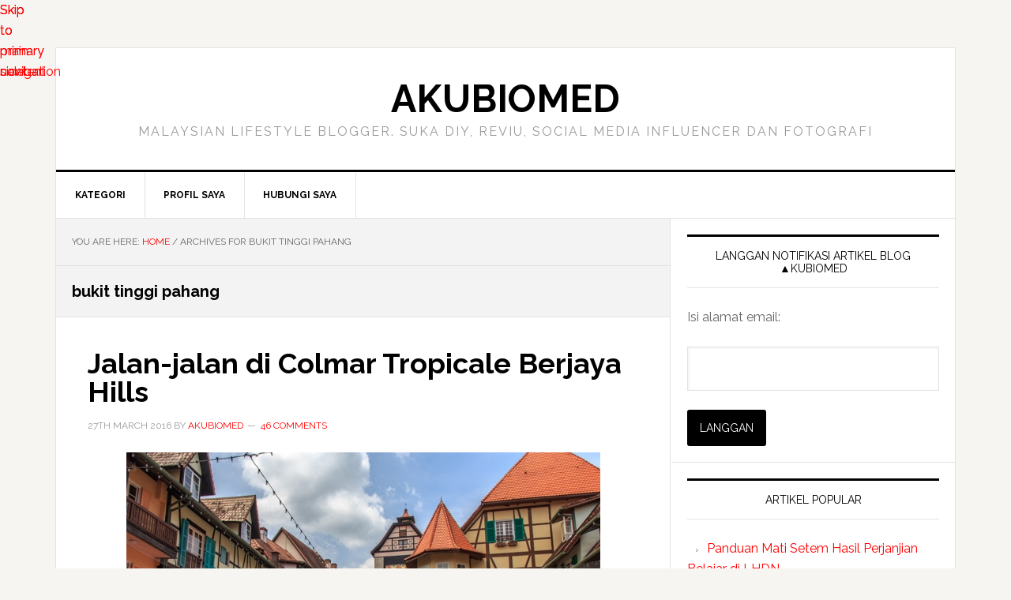

--- FILE ---
content_type: text/html; charset=UTF-8
request_url: https://akubiomed.com/tag/bukit-tinggi-pahang/
body_size: 12386
content:
<!DOCTYPE html>
<html lang="en-US" amp="" data-amp-auto-lightbox-disable transformed="self;v=1" i-amphtml-layout="" i-amphtml-no-boilerplate="">
<head><meta charset="UTF-8"><meta name="viewport" content="width=device-width,minimum-scale=1"><link rel="preconnect" href="https://cdn.ampproject.org"><style amp-runtime="" i-amphtml-version="012601162341000">html{overflow-x:hidden!important}html.i-amphtml-fie{height:100%!important;width:100%!important}html:not([amp4ads]),html:not([amp4ads]) body{height:auto!important}html:not([amp4ads]) body{margin:0!important}body{-webkit-text-size-adjust:100%;-moz-text-size-adjust:100%;-ms-text-size-adjust:100%;text-size-adjust:100%}html.i-amphtml-singledoc.i-amphtml-embedded{-ms-touch-action:pan-y pinch-zoom;touch-action:pan-y pinch-zoom}html.i-amphtml-fie>body,html.i-amphtml-singledoc>body{overflow:visible!important}html.i-amphtml-fie:not(.i-amphtml-inabox)>body,html.i-amphtml-singledoc:not(.i-amphtml-inabox)>body{position:relative!important}html.i-amphtml-ios-embed-legacy>body{overflow-x:hidden!important;overflow-y:auto!important;position:absolute!important}html.i-amphtml-ios-embed{overflow-y:auto!important;position:static}#i-amphtml-wrapper{overflow-x:hidden!important;overflow-y:auto!important;position:absolute!important;top:0!important;left:0!important;right:0!important;bottom:0!important;margin:0!important;display:block!important}html.i-amphtml-ios-embed.i-amphtml-ios-overscroll,html.i-amphtml-ios-embed.i-amphtml-ios-overscroll>#i-amphtml-wrapper{-webkit-overflow-scrolling:touch!important}#i-amphtml-wrapper>body{position:relative!important;border-top:1px solid transparent!important}#i-amphtml-wrapper+body{visibility:visible}#i-amphtml-wrapper+body .i-amphtml-lightbox-element,#i-amphtml-wrapper+body[i-amphtml-lightbox]{visibility:hidden}#i-amphtml-wrapper+body[i-amphtml-lightbox] .i-amphtml-lightbox-element{visibility:visible}#i-amphtml-wrapper.i-amphtml-scroll-disabled,.i-amphtml-scroll-disabled{overflow-x:hidden!important;overflow-y:hidden!important}amp-instagram{padding:54px 0px 0px!important;background-color:#fff}amp-iframe iframe{box-sizing:border-box!important}[amp-access][amp-access-hide]{display:none}[subscriptions-dialog],body:not(.i-amphtml-subs-ready) [subscriptions-action],body:not(.i-amphtml-subs-ready) [subscriptions-section]{display:none!important}amp-experiment,amp-live-list>[update]{display:none}amp-list[resizable-children]>.i-amphtml-loading-container.amp-hidden{display:none!important}amp-list [fetch-error],amp-list[load-more] [load-more-button],amp-list[load-more] [load-more-end],amp-list[load-more] [load-more-failed],amp-list[load-more] [load-more-loading]{display:none}amp-list[diffable] div[role=list]{display:block}amp-story-page,amp-story[standalone]{min-height:1px!important;display:block!important;height:100%!important;margin:0!important;padding:0!important;overflow:hidden!important;width:100%!important}amp-story[standalone]{background-color:#000!important;position:relative!important}amp-story-page{background-color:#757575}amp-story .amp-active>div,amp-story .i-amphtml-loader-background{display:none!important}amp-story-page:not(:first-of-type):not([distance]):not([active]){transform:translateY(1000vh)!important}amp-autocomplete{position:relative!important;display:inline-block!important}amp-autocomplete>input,amp-autocomplete>textarea{padding:0.5rem;border:1px solid rgba(0,0,0,.33)}.i-amphtml-autocomplete-results,amp-autocomplete>input,amp-autocomplete>textarea{font-size:1rem;line-height:1.5rem}[amp-fx^=fly-in]{visibility:hidden}amp-script[nodom],amp-script[sandboxed]{position:fixed!important;top:0!important;width:1px!important;height:1px!important;overflow:hidden!important;visibility:hidden}
/*# sourceURL=/css/ampdoc.css*/[hidden]{display:none!important}.i-amphtml-element{display:inline-block}.i-amphtml-blurry-placeholder{transition:opacity 0.3s cubic-bezier(0.0,0.0,0.2,1)!important;pointer-events:none}[layout=nodisplay]:not(.i-amphtml-element){display:none!important}.i-amphtml-layout-fixed,[layout=fixed][width][height]:not(.i-amphtml-layout-fixed){display:inline-block;position:relative}.i-amphtml-layout-responsive,[layout=responsive][width][height]:not(.i-amphtml-layout-responsive),[width][height][heights]:not([layout]):not(.i-amphtml-layout-responsive),[width][height][sizes]:not(img):not([layout]):not(.i-amphtml-layout-responsive){display:block;position:relative}.i-amphtml-layout-intrinsic,[layout=intrinsic][width][height]:not(.i-amphtml-layout-intrinsic){display:inline-block;position:relative;max-width:100%}.i-amphtml-layout-intrinsic .i-amphtml-sizer{max-width:100%}.i-amphtml-intrinsic-sizer{max-width:100%;display:block!important}.i-amphtml-layout-container,.i-amphtml-layout-fixed-height,[layout=container],[layout=fixed-height][height]:not(.i-amphtml-layout-fixed-height){display:block;position:relative}.i-amphtml-layout-fill,.i-amphtml-layout-fill.i-amphtml-notbuilt,[layout=fill]:not(.i-amphtml-layout-fill),body noscript>*{display:block;overflow:hidden!important;position:absolute;top:0;left:0;bottom:0;right:0}body noscript>*{position:absolute!important;width:100%;height:100%;z-index:2}body noscript{display:inline!important}.i-amphtml-layout-flex-item,[layout=flex-item]:not(.i-amphtml-layout-flex-item){display:block;position:relative;-ms-flex:1 1 auto;flex:1 1 auto}.i-amphtml-layout-fluid{position:relative}.i-amphtml-layout-size-defined{overflow:hidden!important}.i-amphtml-layout-awaiting-size{position:absolute!important;top:auto!important;bottom:auto!important}i-amphtml-sizer{display:block!important}@supports (aspect-ratio:1/1){i-amphtml-sizer.i-amphtml-disable-ar{display:none!important}}.i-amphtml-blurry-placeholder,.i-amphtml-fill-content{display:block;height:0;max-height:100%;max-width:100%;min-height:100%;min-width:100%;width:0;margin:auto}.i-amphtml-layout-size-defined .i-amphtml-fill-content{position:absolute;top:0;left:0;bottom:0;right:0}.i-amphtml-replaced-content,.i-amphtml-screen-reader{padding:0!important;border:none!important}.i-amphtml-screen-reader{position:fixed!important;top:0px!important;left:0px!important;width:4px!important;height:4px!important;opacity:0!important;overflow:hidden!important;margin:0!important;display:block!important;visibility:visible!important}.i-amphtml-screen-reader~.i-amphtml-screen-reader{left:8px!important}.i-amphtml-screen-reader~.i-amphtml-screen-reader~.i-amphtml-screen-reader{left:12px!important}.i-amphtml-screen-reader~.i-amphtml-screen-reader~.i-amphtml-screen-reader~.i-amphtml-screen-reader{left:16px!important}.i-amphtml-unresolved{position:relative;overflow:hidden!important}.i-amphtml-select-disabled{-webkit-user-select:none!important;-ms-user-select:none!important;user-select:none!important}.i-amphtml-notbuilt,[layout]:not(.i-amphtml-element),[width][height][heights]:not([layout]):not(.i-amphtml-element),[width][height][sizes]:not(img):not([layout]):not(.i-amphtml-element){position:relative;overflow:hidden!important;color:transparent!important}.i-amphtml-notbuilt:not(.i-amphtml-layout-container)>*,[layout]:not([layout=container]):not(.i-amphtml-element)>*,[width][height][heights]:not([layout]):not(.i-amphtml-element)>*,[width][height][sizes]:not([layout]):not(.i-amphtml-element)>*{display:none}amp-img:not(.i-amphtml-element)[i-amphtml-ssr]>img.i-amphtml-fill-content{display:block}.i-amphtml-notbuilt:not(.i-amphtml-layout-container),[layout]:not([layout=container]):not(.i-amphtml-element),[width][height][heights]:not([layout]):not(.i-amphtml-element),[width][height][sizes]:not(img):not([layout]):not(.i-amphtml-element){color:transparent!important;line-height:0!important}.i-amphtml-ghost{visibility:hidden!important}.i-amphtml-element>[placeholder],[layout]:not(.i-amphtml-element)>[placeholder],[width][height][heights]:not([layout]):not(.i-amphtml-element)>[placeholder],[width][height][sizes]:not([layout]):not(.i-amphtml-element)>[placeholder]{display:block;line-height:normal}.i-amphtml-element>[placeholder].amp-hidden,.i-amphtml-element>[placeholder].hidden{visibility:hidden}.i-amphtml-element:not(.amp-notsupported)>[fallback],.i-amphtml-layout-container>[placeholder].amp-hidden,.i-amphtml-layout-container>[placeholder].hidden{display:none}.i-amphtml-layout-size-defined>[fallback],.i-amphtml-layout-size-defined>[placeholder]{position:absolute!important;top:0!important;left:0!important;right:0!important;bottom:0!important;z-index:1}amp-img[i-amphtml-ssr]:not(.i-amphtml-element)>[placeholder]{z-index:auto}.i-amphtml-notbuilt>[placeholder]{display:block!important}.i-amphtml-hidden-by-media-query{display:none!important}.i-amphtml-element-error{background:red!important;color:#fff!important;position:relative!important}.i-amphtml-element-error:before{content:attr(error-message)}i-amp-scroll-container,i-amphtml-scroll-container{position:absolute;top:0;left:0;right:0;bottom:0;display:block}i-amp-scroll-container.amp-active,i-amphtml-scroll-container.amp-active{overflow:auto;-webkit-overflow-scrolling:touch}.i-amphtml-loading-container{display:block!important;pointer-events:none;z-index:1}.i-amphtml-notbuilt>.i-amphtml-loading-container{display:block!important}.i-amphtml-loading-container.amp-hidden{visibility:hidden}.i-amphtml-element>[overflow]{cursor:pointer;position:relative;z-index:2;visibility:hidden;display:initial;line-height:normal}.i-amphtml-layout-size-defined>[overflow]{position:absolute}.i-amphtml-element>[overflow].amp-visible{visibility:visible}template{display:none!important}.amp-border-box,.amp-border-box *,.amp-border-box :after,.amp-border-box :before{box-sizing:border-box}amp-pixel{display:none!important}amp-analytics,amp-auto-ads,amp-story-auto-ads{position:fixed!important;top:0!important;width:1px!important;height:1px!important;overflow:hidden!important;visibility:hidden}amp-story{visibility:hidden!important}html.i-amphtml-fie>amp-analytics{position:initial!important}[visible-when-invalid]:not(.visible),form [submit-error],form [submit-success],form [submitting]{display:none}amp-accordion{display:block!important}@media (min-width:1px){:where(amp-accordion>section)>:first-child{margin:0;background-color:#efefef;padding-right:20px;border:1px solid #dfdfdf}:where(amp-accordion>section)>:last-child{margin:0}}amp-accordion>section{float:none!important}amp-accordion>section>*{float:none!important;display:block!important;overflow:hidden!important;position:relative!important}amp-accordion,amp-accordion>section{margin:0}amp-accordion:not(.i-amphtml-built)>section>:last-child{display:none!important}amp-accordion:not(.i-amphtml-built)>section[expanded]>:last-child{display:block!important}
/*# sourceURL=/css/ampshared.css*/</style><meta name="robots" content="max-image-preview:large"><meta property="og:locale" content="en_US"><meta property="og:type" content="object"><meta property="og:title" content="bukit tinggi pahang Archives | AkuBiomed"><meta property="og:url" content="https://akubiomed.com/tag/bukit-tinggi-pahang/"><meta property="og:site_name" content="AkuBiomed"><meta property="fb:app_id" content="2091827264364716"><meta name="twitter:card" content="summary_large_image"><meta name="twitter:title" content="bukit tinggi pahang Archives | AkuBiomed"><meta name="twitter:site" content="@akubiomed"><meta name="generator" content="WordPress 6.9"><meta property="fb:pages" content="2091827264364716"><meta name="generator" content="Site Kit by Google 1.171.0"><meta name="p:domain_verify" content="d610358e19c3fd99ebcd2df860faa95e"><meta property="fb:pages" content="267689149973148"><meta property="fb:pages" content="267689149973148"><meta name="google-adsense-platform-account" content="ca-host-pub-2644536267352236"><meta name="google-adsense-platform-domain" content="sitekit.withgoogle.com"><meta name="generator" content="AMP Plugin v2.5.5; mode=standard"><meta name="msapplication-TileImage" content="https://akubiomed.com/wp-content/uploads/cropped-android-chrome-192x192-1-270x270.png"><link rel="preconnect" href="https://fonts.gstatic.com/" crossorigin=""><link rel="dns-prefetch" href="//fonts.googleapis.com"><link rel="dns-prefetch" href="//widgets.wp.com"><link rel="dns-prefetch" href="//s0.wp.com"><link rel="dns-prefetch" href="//0.gravatar.com"><link rel="dns-prefetch" href="//1.gravatar.com"><link rel="dns-prefetch" href="//2.gravatar.com"><link rel="dns-prefetch" href="//jetpack.wordpress.com"><link rel="dns-prefetch" href="//public-api.wordpress.com"><link rel="dns-prefetch" href="//www.googletagmanager.com"><link rel="preload" href="https://akubiomed.com/wp-includes/fonts/dashicons.eot?99ac726223c749443b642ce33df8b800#iefix" as="font" crossorigin=""><link rel="preconnect" href="https://fonts.gstatic.com" crossorigin=""><link rel="dns-prefetch" href="https://fonts.gstatic.com"><script async="" src="https://cdn.ampproject.org/v0.mjs" type="module" crossorigin="anonymous"></script><script async nomodule src="https://cdn.ampproject.org/v0.js" crossorigin="anonymous"></script><script src="https://cdn.ampproject.org/v0/amp-analytics-0.1.mjs" async="" custom-element="amp-analytics" type="module" crossorigin="anonymous"></script><script async nomodule src="https://cdn.ampproject.org/v0/amp-analytics-0.1.js" crossorigin="anonymous" custom-element="amp-analytics"></script><script src="https://cdn.ampproject.org/v0/amp-auto-ads-0.1.mjs" async="" custom-element="amp-auto-ads" type="module" crossorigin="anonymous"></script><script async nomodule src="https://cdn.ampproject.org/v0/amp-auto-ads-0.1.js" crossorigin="anonymous" custom-element="amp-auto-ads"></script><script src="https://cdn.ampproject.org/v0/amp-form-0.1.mjs" async="" custom-element="amp-form" type="module" crossorigin="anonymous"></script><script async nomodule src="https://cdn.ampproject.org/v0/amp-form-0.1.js" crossorigin="anonymous" custom-element="amp-form"></script><script src="https://cdn.ampproject.org/v0/amp-iframe-0.1.mjs" async="" custom-element="amp-iframe" type="module" crossorigin="anonymous"></script><script async nomodule src="https://cdn.ampproject.org/v0/amp-iframe-0.1.js" crossorigin="anonymous" custom-element="amp-iframe"></script><script src="https://cdn.ampproject.org/v0/amp-mustache-0.2.mjs" async="" custom-template="amp-mustache" type="module" crossorigin="anonymous"></script><script async nomodule src="https://cdn.ampproject.org/v0/amp-mustache-0.2.js" crossorigin="anonymous" custom-template="amp-mustache"></script><link rel="icon" href="https://akubiomed.com/wp-content/uploads/cropped-android-chrome-192x192-1-32x32.png" sizes="32x32"><link rel="icon" href="https://akubiomed.com/wp-content/uploads/cropped-android-chrome-192x192-1-192x192.png" sizes="192x192"><link crossorigin="anonymous" rel="stylesheet" id="google-fonts-css" href="https://fonts.googleapis.com/css?family=Raleway%3A400%2C700&amp;ver=3.2.2" type="text/css" media="all"><style amp-custom="">amp-img:is([sizes=auto i],[sizes^="auto," i]){contain-intrinsic-size:3000px 1500px}amp-img.amp-wp-enforced-sizes{object-fit:contain}.amp-wp-default-form-message>p{margin:1em 0;padding:.5em}.amp-wp-default-form-message[submit-success]>p.amp-wp-form-redirecting,.amp-wp-default-form-message[submitting]>p{font-style:italic}.amp-wp-default-form-message[submit-success]>p:not(.amp-wp-form-redirecting){background-color:#90ee90;border:1px solid green;color:#000}.amp-wp-default-form-message[submit-error]>p{background-color:#ffb6c1;border:1px solid red;color:#000}.amp-wp-default-form-message[submit-success]>p:empty{display:none}amp-iframe iframe,amp-iframe noscript,amp-img img,amp-img noscript{image-rendering:inherit;object-fit:inherit;object-position:inherit}html{font-family:sans-serif;-ms-text-size-adjust:100%;-webkit-text-size-adjust:100%}body{margin:0}article,aside,footer,header,main,nav,section{display:block}template,[hidden]{display:none}a{background-color:transparent;-webkit-text-decoration-skip:objects}a:active,a:hover{outline-width:0}strong{font-weight:inherit}strong{font-weight:bolder}h1{font-size:2em;margin:.67em 0}small{font-size:80%}amp-img{border-style:none}input{font:inherit;margin:0}input{overflow:visible}html [type="button"],[type="reset"],[type="submit"]{-webkit-appearance:button}[type="button"]::-moz-focus-inner,[type="reset"]::-moz-focus-inner,[type="submit"]::-moz-focus-inner{border-style:none;padding:0}[type="button"]:-moz-focusring,[type="reset"]:-moz-focusring,[type="submit"]:-moz-focusring{outline:1px dotted ButtonText}[type="checkbox"],[type="radio"]{box-sizing:border-box;padding:0}[type="number"]::-webkit-inner-spin-button,[type="number"]::-webkit-outer-spin-button{height:auto}[type="search"]{-webkit-appearance:textfield;outline-offset:-2px}[type="search"]::-webkit-search-cancel-button,[type="search"]::-webkit-search-decoration{-webkit-appearance:none}::-webkit-input-placeholder{color:inherit;opacity:.54}::-webkit-file-upload-button{-webkit-appearance:button;font:inherit}html,input[type="search"]{-webkit-box-sizing:border-box;-moz-box-sizing:border-box;box-sizing:border-box}*,*:before,*:after{box-sizing:inherit}.entry:before,.entry-content:before,.nav-primary:before,.site-container:before,.site-footer:before,.site-header:before,.site-inner:before,.widget:before,.wrap:before{content:" ";display:table}.entry:after,.entry-content:after,.nav-primary:after,.site-container:after,.site-footer:after,.site-header:after,.site-inner:after,.widget:after,.wrap:after{clear:both;content:" ";display:table}html{font-size:62.5%}body > div{font-size:1.6rem}body{background-color:#f6f5f2;color:#666;font-family:"Raleway",sans-serif;font-size:16px;font-size:1.6rem;font-weight:400;line-height:1.625}a,input:focus,input[type="button"],input[type="reset"],input[type="submit"]{-webkit-transition:all .1s ease-in-out;-moz-transition:all .1s ease-in-out;-ms-transition:all .1s ease-in-out;-o-transition:all .1s ease-in-out;transition:all .1s ease-in-out}::-moz-selection{background-color:#000;color:#fff}::selection{background-color:#000;color:#fff}a{color:#f00;text-decoration:none}a amp-img{margin-bottom:-4px}a:focus,a:hover{color:#000}p{margin:0 0 24px;padding:0}strong{font-weight:700}ul{margin:0;padding:0}h1,h2,h3{color:#000;font-weight:700;line-height:1.2;margin:0 0 16px}h1{font-size:36px;font-size:3.6rem}h2{font-size:30px;font-size:3rem}h3{font-size:24px;font-size:2.4rem}amp-iframe,amp-img{max-width:100%}amp-img{height:auto}input{background-color:#fff;border:1px solid #e3e3e3;box-shadow:1px 1px 3px #eee inset;color:#999;font-size:14px;font-size:1.4rem;padding:16px;width:100%}input[type="checkbox"],input[type="radio"],input[type="image"]{width:auto}input:focus{border:1px solid #999;outline:none}::-moz-placeholder{color:#999;opacity:1}::-webkit-input-placeholder{color:#999}input[type="button"],input[type="reset"],input[type="submit"]{background-color:#000;border:none;border-radius:3px;box-shadow:none;color:#fff;cursor:pointer;font-size:14px;font-size:1.4rem;line-height:1;padding:16px;text-transform:uppercase;white-space:normal;width:auto}input:focus[type="button"],input:focus[type="reset"],input:focus[type="submit"],input:hover[type="button"],input:hover[type="reset"],input:hover[type="submit"]{background-color:#f00;color:#fff}.site-container input:disabled,.site-container input:disabled:hover,.site-container input[type="button"]:disabled,.site-container input[type="button"]:disabled:hover,.site-container input[type="reset"]:disabled,.site-container input[type="reset"]:disabled:hover,.site-container input[type="submit"]:disabled,.site-container input[type="submit"]:disabled:hover{background-color:#ddd;border-width:0;color:#565656;cursor:not-allowed}input[type="search"]::-webkit-search-cancel-button,input[type="search"]::-webkit-search-results-button{display:none}.screen-reader-shortcut,.screen-reader-text,.screen-reader-text span{border:0;clip:rect(0,0,0,0);height:1px;overflow:hidden;width:1px}.screen-reader-shortcut:not(#_#_#_#_#_#_#_),.screen-reader-text:not(#_#_#_#_#_#_#_),.screen-reader-text span:not(#_#_#_#_#_#_#_#_){position:absolute;word-wrap:normal}.screen-reader-shortcut:focus,.screen-reader-text:focus{display:block;font-size:1em;font-weight:bold;height:auto;padding:20px 23px;text-decoration:none;width:auto;z-index:100000}.screen-reader-shortcut:focus:not(#_#_#_#_#_#_#_),.screen-reader-text:focus:not(#_#_#_#_#_#_#_){clip:auto}.more-link{position:relative}.screen-reader-shortcut:focus,.screen-reader-text:focus{background-color:#fff}.site-container-wrap{background-color:#fff;border:1px solid #e3e3e3;margin:60px auto;max-width:1140px}.site-inner{clear:both}.content{float:right;width:778px}.content-sidebar .content{border-right:1px solid #e3e3e3;float:left}.sidebar-primary{float:right;width:359px}a.aligncenter amp-img{display:block;margin:0 auto}.aligncenter{display:block;margin:0 auto 20px}.breadcrumb{background-color:#f3f3f3;border-bottom:1px solid #e3e3e3;font-size:12px;font-size:1.2rem;margin:0;padding:20px;text-transform:uppercase}.archive-description{background-color:#f3f3f3;border-bottom:1px solid #e3e3e3;margin:0;overflow:hidden;padding:20px}.archive-title + p{margin-top:24px}.entry-title{font-size:36px;font-size:3.6rem;line-height:1}.entry-title a,.sidebar .widget-title a{color:#000}.entry-title a:focus,.entry-title a:hover{color:#f00}.widget-title{border-top:3px solid #000;border-bottom:1px solid #e3e3e3;color:#000;font-size:14px;font-size:1.4rem;font-weight:400;margin-bottom:24px;padding:16px;text-align:center;text-transform:uppercase}.archive-title{font-size:20px;font-size:2rem;margin-bottom:0}.widget{word-wrap:break-word}amp-img#wpstats{display:none}.genesis-skip-link{margin:0}.genesis-skip-link li{height:0;width:0;list-style:none}:focus{color:#333;outline:#ccc solid 1px}.site-header{background-color:#fff;border-bottom:3px solid #000}.site-header .wrap{padding:40px 0}.title-area{float:left;padding-left:40px;width:300px}.site-title{font-weight:700;font-weight:700;font-size:48px;font-size:4.8rem;line-height:1;margin:0;text-transform:uppercase}.site-title a,.site-title a:focus,.site-title a:hover{color:#000}.site-description{color:#999;font-size:16px;font-size:1.6rem;font-weight:400;letter-spacing:2px;line-height:1;margin:10px 0 0;text-transform:uppercase}.header-full-width .title-area{padding:0 40px;text-align:center}.header-full-width .title-area,.header-full-width .site-title{width:100%}.widget-area{word-wrap:break-word}.site-header .widget-area{float:right;padding-right:40px;text-align:right;width:800px}.site-header .widget-area li{list-style-type:none}.genesis-nav-menu{clear:both;color:#000;font-size:12px;font-size:1.2rem;font-weight:700;line-height:1.5;width:100%}.genesis-nav-menu .menu-item{display:inline-block;text-align:left;margin-right:-4px}.genesis-nav-menu a{border-right:1px solid #e3e3e3;color:#000;display:block;padding:20px 24px;position:relative}.genesis-nav-menu a:focus,.genesis-nav-menu a:hover{background-color:#000;color:#fff}.genesis-nav-menu > .menu-item > a{text-transform:uppercase}.genesis-nav-menu .sub-menu{border-top:1px solid #e3e3e3;left:-9999px;opacity:0;position:absolute;-webkit-transition:opacity .4s ease-in-out;-moz-transition:opacity .4s ease-in-out;-ms-transition:opacity .4s ease-in-out;-o-transition:opacity .4s ease-in-out;transition:opacity .4s ease-in-out;width:200px;z-index:99}.genesis-nav-menu .sub-menu a{background-color:#fff;border:1px solid #e3e3e3;border-top:none;padding:12px 24px;position:relative;width:200px}.genesis-nav-menu .sub-menu a:focus,.genesis-nav-menu .sub-menu a:hover{background-color:#000;color:#fff}.genesis-nav-menu .sub-menu .sub-menu{margin:-44px 0 0 199px}.genesis-nav-menu .menu-item:hover{position:static}.genesis-nav-menu .menu-item:hover > .sub-menu{left:auto;opacity:1}.site-header .genesis-nav-menu a{border:none}.site-header .genesis-nav-menu .sub-menu a{border:1px solid #e3e3e3;border-top:none}.nav-primary{border-bottom:1px solid #e3e3e3}.menu .menu-item:focus{position:static}.menu .menu-item > a:focus + ul.sub-menu{left:auto;opacity:1}.entry{border-bottom:1px solid #e3e3e3;padding:40px}.entry-content p,.entry-content ul{margin-bottom:26px}.entry-content ul{margin-left:40px}.entry-content ul li{list-style-type:disc}.entry-content ul ul{margin-bottom:0}.entry-meta{color:#999;font-size:12px;font-size:1.2rem;text-transform:uppercase}.entry-header .entry-meta{margin-bottom:24px}.entry-footer .entry-meta{border-top:1px dotted #e3e3e3;margin:0 -40px;padding:32px 40px 8px}.entry-comments-link::before{content:"—";margin:0 6px 0 2px}.entry-categories,.entry-tags{display:block}.sidebar li{border-bottom:1px dotted #e3e3e3;list-style-type:none;margin-bottom:12px;padding-bottom:12px;word-wrap:break-word}.sidebar li::before{content:"›";font-size:12px;font-size:1.2rem;margin:0 10px}.sidebar li ul{border-top:1px dotted #e3e3e3;margin-top:12px;padding-top:12px}.sidebar ul > li:last-child{border-bottom:none;margin-bottom:0;padding-bottom:0}.sidebar .widget{background-color:#fff;border-bottom:1px solid #e3e3e3;padding:20px}.site-footer{background-color:#000;border-top:1px solid #333;color:#999;font-size:14px;font-size:1.4rem;padding:40px 0;text-align:center}.site-footer a{color:#aaa}.site-footer a:focus,.site-footer a:hover{color:#f00}.site-footer p{margin-bottom:0}@media only screen and (max-width: 1188px){.site-container-wrap{max-width:960px}.content{width:658px}.site-header .widget-area{width:620px}.sidebar-primary{width:300px}.site-title{margin-top:0}}@media only screen and (max-width: 1023px){.site-container-wrap{max-width:780px;width:96%}.content,.sidebar-primary,.site-header .widget-area,.site-inner,.title-area,.wrap{width:100%}.site-header .title-area,.site-header .widget-area{padding:0}.site-header .title-area{padding-bottom:16px}.site-header .wrap{padding:20px 0}.genesis-nav-menu li,.site-header ul.genesis-nav-menu{float:none}.genesis-nav-menu,.site-description,.site-header .title-area,.site-header .widget-area,.site-title{text-align:center}.genesis-nav-menu a{border:none;padding:12px}.site-container-wrap{margin:16px auto}.content{border:none}.site-footer{padding:24px}.content-sidebar .content{border:none}}@media only screen and (max-width: 600px){.entry-title{font-size:26px;font-size:2.6rem}}:root{--wp-block-synced-color:#7a00df;--wp-block-synced-color--rgb:122,0,223;--wp-bound-block-color:var(--wp-block-synced-color);--wp-editor-canvas-background:#ddd;--wp-admin-theme-color:#007cba;--wp-admin-theme-color--rgb:0,124,186;--wp-admin-theme-color-darker-10:#006ba1;--wp-admin-theme-color-darker-10--rgb:0,107,160.5;--wp-admin-theme-color-darker-20:#005a87;--wp-admin-theme-color-darker-20--rgb:0,90,135;--wp-admin-border-width-focus:2px}@media (min-resolution:192dpi){:root{--wp-admin-border-width-focus:1.5px}}:root{--wp--preset--font-size--normal:16px;--wp--preset--font-size--huge:42px}.aligncenter{clear:both}.screen-reader-text{border:0;clip-path:inset(50%);height:1px;margin:-1px;overflow:hidden;padding:0;position:absolute;width:1px}.screen-reader-text:not(#_#_#_#_#_#_#_){word-wrap:normal}.screen-reader-text:focus{background-color:#ddd;clip-path:none;color:#444;display:block;font-size:1em;height:auto;left:5px;line-height:normal;padding:15px 23px 14px;text-decoration:none;top:5px;width:auto;z-index:100000}html :where(.has-border-color){border-style:solid}html :where([data-amp-original-style*=border-top-color]){border-top-style:solid}html :where([data-amp-original-style*=border-right-color]){border-right-style:solid}html :where([data-amp-original-style*=border-bottom-color]){border-bottom-style:solid}html :where([data-amp-original-style*=border-left-color]){border-left-style:solid}html :where([data-amp-original-style*=border-width]){border-style:solid}html :where([data-amp-original-style*=border-top-width]){border-top-style:solid}html :where([data-amp-original-style*=border-right-width]){border-right-style:solid}html :where([data-amp-original-style*=border-bottom-width]){border-bottom-style:solid}html :where([data-amp-original-style*=border-left-width]){border-left-style:solid}html :where(amp-img[class*=wp-image-]),html :where(amp-anim[class*=wp-image-]){height:auto;max-width:100%}:where(figure){margin:0 0 1em}html :where(.is-position-sticky){--wp-admin--admin-bar--position-offset:var(--wp-admin--admin-bar--height,0px)}@media screen and (max-width:600px){html :where(.is-position-sticky){--wp-admin--admin-bar--position-offset:0px}}:root{--wp--preset--aspect-ratio--square:1;--wp--preset--aspect-ratio--4-3:4/3;--wp--preset--aspect-ratio--3-4:3/4;--wp--preset--aspect-ratio--3-2:3/2;--wp--preset--aspect-ratio--2-3:2/3;--wp--preset--aspect-ratio--16-9:16/9;--wp--preset--aspect-ratio--9-16:9/16;--wp--preset--color--black:#000;--wp--preset--color--cyan-bluish-gray:#abb8c3;--wp--preset--color--white:#fff;--wp--preset--color--pale-pink:#f78da7;--wp--preset--color--vivid-red:#cf2e2e;--wp--preset--color--luminous-vivid-orange:#ff6900;--wp--preset--color--luminous-vivid-amber:#fcb900;--wp--preset--color--light-green-cyan:#7bdcb5;--wp--preset--color--vivid-green-cyan:#00d084;--wp--preset--color--pale-cyan-blue:#8ed1fc;--wp--preset--color--vivid-cyan-blue:#0693e3;--wp--preset--color--vivid-purple:#9b51e0;--wp--preset--gradient--vivid-cyan-blue-to-vivid-purple:linear-gradient(135deg,#0693e3 0%,#9b51e0 100%);--wp--preset--gradient--light-green-cyan-to-vivid-green-cyan:linear-gradient(135deg,#7adcb4 0%,#00d082 100%);--wp--preset--gradient--luminous-vivid-amber-to-luminous-vivid-orange:linear-gradient(135deg,#fcb900 0%,#ff6900 100%);--wp--preset--gradient--luminous-vivid-orange-to-vivid-red:linear-gradient(135deg,#ff6900 0%,#cf2e2e 100%);--wp--preset--gradient--very-light-gray-to-cyan-bluish-gray:linear-gradient(135deg,#eee 0%,#a9b8c3 100%);--wp--preset--gradient--cool-to-warm-spectrum:linear-gradient(135deg,#4aeadc 0%,#9778d1 20%,#cf2aba 40%,#ee2c82 60%,#fb6962 80%,#fef84c 100%);--wp--preset--gradient--blush-light-purple:linear-gradient(135deg,#ffceec 0%,#9896f0 100%);--wp--preset--gradient--blush-bordeaux:linear-gradient(135deg,#fecda5 0%,#fe2d2d 50%,#6b003e 100%);--wp--preset--gradient--luminous-dusk:linear-gradient(135deg,#ffcb70 0%,#c751c0 50%,#4158d0 100%);--wp--preset--gradient--pale-ocean:linear-gradient(135deg,#fff5cb 0%,#b6e3d4 50%,#33a7b5 100%);--wp--preset--gradient--electric-grass:linear-gradient(135deg,#caf880 0%,#71ce7e 100%);--wp--preset--gradient--midnight:linear-gradient(135deg,#020381 0%,#2874fc 100%);--wp--preset--font-size--small:13px;--wp--preset--font-size--medium:20px;--wp--preset--font-size--large:36px;--wp--preset--font-size--x-large:42px;--wp--preset--spacing--20:.44rem;--wp--preset--spacing--30:.67rem;--wp--preset--spacing--40:1rem;--wp--preset--spacing--50:1.5rem;--wp--preset--spacing--60:2.25rem;--wp--preset--spacing--70:3.38rem;--wp--preset--spacing--80:5.06rem;--wp--preset--shadow--natural:6px 6px 9px rgba(0,0,0,.2);--wp--preset--shadow--deep:12px 12px 50px rgba(0,0,0,.4);--wp--preset--shadow--sharp:6px 6px 0px rgba(0,0,0,.2);--wp--preset--shadow--outlined:6px 6px 0px -3px #fff,6px 6px #000;--wp--preset--shadow--crisp:6px 6px 0px #000}:where(.is-layout-flex){gap:.5em}:where(.is-layout-grid){gap:.5em}:where(.wp-block-columns.is-layout-flex){gap:2em}:where(.wp-block-columns.is-layout-grid){gap:2em}:where(.wp-block-post-template.is-layout-flex){gap:1.25em}:where(.wp-block-post-template.is-layout-grid){gap:1.25em}@font-face{font-family:dashicons;src:url("https://akubiomed.com/wp-includes/fonts/dashicons.eot?99ac726223c749443b642ce33df8b800");src:url("https://akubiomed.com/wp-includes/fonts/dashicons.eot?99ac726223c749443b642ce33df8b800#iefix") format("embedded-opentype"),url("https://akubiomed.com/wp-includes/fonts/dashicons.woff") format("woff"),url("https://akubiomed.com/wp-includes/fonts/dashicons.ttf?99ac726223c749443b642ce33df8b800") format("truetype");font-weight:400;font-style:normal}amp-img#wpstats{display:none}.amp-wp-7d27179:not(#_#_#_#_#_){text-align:justify}.amp-wp-a232eda:not(#_#_#_#_#_){border:1px solid #ccc;padding:3px;text-align:center}.amp-wp-2f01efd:not(#_#_#_#_#_){width:140px}

/*# sourceURL=amp-custom.css */</style><link rel="canonical" href="https://akubiomed.com/tag/bukit-tinggi-pahang/"><script type="application/ld+json" class="yoast-schema-graph yoast-schema-graph--main">{"@context":"https://schema.org","@graph":[{"@type":["Person","Organization"],"@id":"https://akubiomed.com/#person","name":"akubiomed","image":{"@type":"ImageObject","@id":"https://akubiomed.com/#personlogo","url":"https://secure.gravatar.com/avatar/74d7ec633e35c427849a4121d05ef2fcf6fcb003ec59072187abcc43a1e99e58?s=96\u0026r=g","caption":"akubiomed"},"logo":{"@id":"https://akubiomed.com/#personlogo"},"sameAs":[]},{"@type":"WebSite","@id":"https://akubiomed.com/#website","url":"https://akubiomed.com/","name":"AkuBiomed","publisher":{"@id":"https://akubiomed.com/#person"},"potentialAction":{"@type":"SearchAction","target":"https://akubiomed.com/?s={search_term_string}","query-input":"required name=search_term_string"}},{"@type":"CollectionPage","@id":"https://akubiomed.com/tag/bukit-tinggi-pahang/#webpage","url":"https://akubiomed.com/tag/bukit-tinggi-pahang/","inLanguage":"en-US","name":"bukit tinggi pahang Archives | AkuBiomed","isPartOf":{"@id":"https://akubiomed.com/#website"}}]}</script><link rel="alternate" type="application/rss+xml" title="AkuBiomed » Feed" href="https://akubiomed.com/feed/"><link rel="alternate" type="application/rss+xml" title="AkuBiomed » Comments Feed" href="https://akubiomed.com/comments/feed/"><link rel="alternate" type="application/rss+xml" title="AkuBiomed » bukit tinggi pahang Tag Feed" href="https://akubiomed.com/tag/bukit-tinggi-pahang/feed/"><link rel="https://api.w.org/" href="https://akubiomed.com/wp-json/"><link rel="alternate" title="JSON" type="application/json" href="https://akubiomed.com/wp-json/wp/v2/tags/844"><link rel="EditURI" type="application/rsd+xml" title="RSD" href="https://akubiomed.com/xmlrpc.php?rsd"><script type="application/ld+json">{"@context":"http://www.schema.org","@type":"person","name":"Azrin","jobTitle":"Blogger","url":"https://akubiomed.com","address":{"@type":"PostalAddress","addressLocality":"Rawang","addressRegion":"Selangor","addressCountry":"Malaysia"},"email":"azrinbme@gmail.com"}</script><link rel="apple-touch-icon" href="https://akubiomed.com/wp-content/uploads/cropped-android-chrome-192x192-1-180x180.png"><title>bukit tinggi pahang Archives | AkuBiomed</title></head>
<body class="archive tag tag-bukit-tinggi-pahang tag-844 wp-theme-genesis wp-child-theme-news-pro header-full-width content-sidebar genesis-breadcrumbs-visible genesis-footer-widgets-hidden"><amp-pixel src="https://www.facebook.com/tr?id=1418915981702086&amp;ev=PageView&amp;noscript=1" layout="nodisplay" class="i-amphtml-layout-nodisplay" hidden="hidden" i-amphtml-layout="nodisplay"></amp-pixel>

<amp-auto-ads type="adsense" data-ad-client="ca-pub-5953404909707928" class="i-amphtml-layout-container" i-amphtml-layout="container"></amp-auto-ads>

<div class="site-container"><ul class="genesis-skip-link"><li><a href="#genesis-nav-primary" class="screen-reader-shortcut"> Skip to primary navigation</a></li><li><a href="#genesis-content" class="screen-reader-shortcut"> Skip to main content</a></li><li><a href="#genesis-sidebar-primary" class="screen-reader-shortcut"> Skip to primary sidebar</a></li></ul><div class="site-container-wrap"><header class="site-header"><div class="wrap"><div class="title-area"><p class="site-title"><a href="https://akubiomed.com/">AkuBiomed</a></p><p class="site-description">Malaysian Lifestyle Blogger. Suka DIY, reviu, social media influencer dan fotografi</p></div></div></header><nav class="nav-primary" aria-label="Main" id="genesis-nav-primary"><div class="wrap"><ul id="menu-main-menu" class="menu genesis-nav-menu menu-primary"><li id="menu-item-23939" class="menu-item menu-item-type-custom menu-item-object-custom menu-item-has-children menu-item-23939"><a href="#"><span>Kategori</span></a>
<ul class="sub-menu">
	<li id="menu-item-23942" class="menu-item menu-item-type-taxonomy menu-item-object-category menu-item-23942"><a href="https://akubiomed.com/category/diy/"><span>diy</span></a></li>
	<li id="menu-item-27292" class="menu-item menu-item-type-taxonomy menu-item-object-category menu-item-27292"><a href="https://akubiomed.com/category/hotel/"><span>hotel</span></a></li>
	<li id="menu-item-23948" class="menu-item menu-item-type-taxonomy menu-item-object-category menu-item-23948"><a href="https://akubiomed.com/category/pelancongan/"><span>pelancongan</span></a></li>
	<li id="menu-item-26968" class="menu-item menu-item-type-taxonomy menu-item-object-category menu-item-26968"><a href="https://akubiomed.com/category/percutian/"><span>percutian</span></a></li>
	<li id="menu-item-27289" class="menu-item menu-item-type-taxonomy menu-item-object-category menu-item-27289"><a href="https://akubiomed.com/category/resepi/"><span>resepi</span></a></li>
	<li id="menu-item-27290" class="menu-item menu-item-type-taxonomy menu-item-object-category menu-item-27290"><a href="https://akubiomed.com/category/review/"><span>review</span></a></li>
	<li id="menu-item-23950" class="menu-item menu-item-type-taxonomy menu-item-object-category menu-item-23950"><a href="https://akubiomed.com/category/blog/"><span>blog</span></a></li>
</ul>
</li>
<li id="menu-item-23777" class="menu-item menu-item-type-post_type menu-item-object-page menu-item-23777"><a href="https://akubiomed.com/about/"><span>Profil Saya</span></a></li>
<li id="menu-item-23775" class="menu-item menu-item-type-post_type menu-item-object-page menu-item-23775"><a href="https://akubiomed.com/hubungi-saya/"><span>Hubungi saya</span></a></li>
</ul></div></nav><div class="site-inner"><div class="content-sidebar-wrap"><main class="content" id="genesis-content"><div class="breadcrumb">You are here: <span class="breadcrumb-link-wrap"><a class="breadcrumb-link" href="https://akubiomed.com/"><span class="breadcrumb-link-text-wrap">Home</span></a><meta></span> <span aria-label="breadcrumb separator">/</span> Archives for bukit tinggi pahang</div><div class="archive-description taxonomy-archive-description taxonomy-description"><h1 class="archive-title">bukit tinggi pahang</h1></div><article class="post-25061 post type-post status-publish format-standard category-hotel category-percutian tag-berjaya-hills tag-bukit-tinggi-pahang tag-bukit-tinggi-resort tag-colmar-tropicale entry" aria-label="Jalan-jalan di Colmar Tropicale Berjaya Hills"><header class="entry-header"><h2 class="entry-title"><a class="entry-title-link" rel="bookmark" href="https://akubiomed.com/colmar-tropicale-berjaya-hills/">Jalan-jalan di Colmar Tropicale Berjaya Hills</a></h2>
<p class="entry-meta"><time class="entry-time">27th March 2016</time> by <span class="entry-author"><a href="https://akubiomed.com/author/admin/" class="entry-author-link" rel="author"><span class="entry-author-name">akubiomed</span></a></span> <span class="entry-comments-link"><a href="https://akubiomed.com/colmar-tropicale-berjaya-hills/#comments">46 Comments</a></span> </p></header><div class="entry-content"><p><amp-img class="aligncenter amp-wp-enforced-sizes i-amphtml-layout-intrinsic i-amphtml-layout-size-defined" src="https://lh3.googleusercontent.com/-PV76GOfPh18/VvalidTwi2I/AAAAAAAAWNI/1DPN_0HIFi0dDtekYh3d4lBaJEz3DVlMwCCo/s800-Ic42/colmar-tropicle%2B%25283%2Bof%2B7%2529.jpg" alt="colmar tropicale berjaya hills" width="600" height="400" layout="intrinsic" data-hero-candidate="" data-hero i-amphtml-ssr i-amphtml-layout="intrinsic"><i-amphtml-sizer slot="i-amphtml-svc" class="i-amphtml-sizer"><img alt="" aria-hidden="true" class="i-amphtml-intrinsic-sizer" role="presentation" src="[data-uri]"></i-amphtml-sizer><img class="i-amphtml-fill-content i-amphtml-replaced-content" decoding="async" fetchpriority="high" alt="colmar tropicale berjaya hills" src="https://lh3.googleusercontent.com/-PV76GOfPh18/VvalidTwi2I/AAAAAAAAWNI/1DPN_0HIFi0dDtekYh3d4lBaJEz3DVlMwCCo/s800-Ic42/colmar-tropicle%2B%25283%2Bof%2B7%2529.jpg"></amp-img></p>
<p data-amp-original-style="text-align: justify;" class="amp-wp-7d27179">Hari Sabtu saya bawa famili menghadiri perkahwinan rakan sekerja di Bentong. Kami singgah Colmar Tropicale Berjaya Hills yang terletak di Bukit Tinggi ketika didalam perjalanan pulang ke Kuala Lumpur.</p>
<p data-amp-original-style="text-align: justify;" class="amp-wp-7d27179"> <a href="https://akubiomed.com/colmar-tropicale-berjaya-hills/#more-25061" class="more-link">[Read more…] <span class="screen-reader-text">about Jalan-jalan di Colmar Tropicale Berjaya Hills</span></a></p>
</div><footer class="entry-footer"><p class="entry-meta"><span class="entry-categories">Filed Under: <a href="https://akubiomed.com/category/hotel/" rel="category tag">hotel</a>, <a href="https://akubiomed.com/category/percutian/" rel="category tag">percutian</a></span> <span class="entry-tags">Tagged With: <a href="https://akubiomed.com/tag/berjaya-hills/" rel="tag">berjaya hills</a>, <a href="https://akubiomed.com/tag/bukit-tinggi-pahang/" rel="tag">bukit tinggi pahang</a>, <a href="https://akubiomed.com/tag/bukit-tinggi-resort/" rel="tag">bukit tinggi resort</a>, <a href="https://akubiomed.com/tag/colmar-tropicale/" rel="tag">colmar tropicale</a></span></p></footer></article><article class="post-19713 post type-post status-publish format-standard category-percutian tag-bukit-tinggi tag-bukit-tinggi-pahang tag-bukit-tinggi-resort tag-colmar-tropicale entry" aria-label="Makan angin di Colmar Tropicale Bukit Tinggi di Pahang"><header class="entry-header"><h2 class="entry-title"><a class="entry-title-link" rel="bookmark" href="https://akubiomed.com/makan-angin-colmar-tropicle-bukit-tinggi/">Makan angin di Colmar Tropicale Bukit Tinggi di Pahang</a></h2>
<p class="entry-meta"><time class="entry-time">2nd September 2014</time> by <span class="entry-author"><a href="https://akubiomed.com/author/admin/" class="entry-author-link" rel="author"><span class="entry-author-name">akubiomed</span></a></span> <span class="entry-comments-link"><a href="https://akubiomed.com/makan-angin-colmar-tropicle-bukit-tinggi/#comments">35 Comments</a></span> </p></header><div class="entry-content"><h2><strong>Colmar</strong> Tropicale<strong> Bukit Tinggi</strong> memberikan suasana bandar Perancis</h2>
<p><amp-img class="aligncenter amp-wp-enforced-sizes i-amphtml-layout-intrinsic i-amphtml-layout-size-defined" title="Colmar Tropicle Bukit Tinggi pahang" src="https://lh3.googleusercontent.com/-E3e2cd0GN7A/VAW_uroLNMI/AAAAAAAAQJk/cAUnp61K3Kc/s800/ColmarTropicle-4.jpg" alt="Colmar Tropicle Bukit Tinggi" width="600" height="400" layout="intrinsic" i-amphtml-layout="intrinsic"><i-amphtml-sizer slot="i-amphtml-svc" class="i-amphtml-sizer"><img alt="" aria-hidden="true" class="i-amphtml-intrinsic-sizer" role="presentation" src="[data-uri]"></i-amphtml-sizer><noscript><img decoding="async" title="Colmar Tropicle Bukit Tinggi pahang" src="https://lh3.googleusercontent.com/-E3e2cd0GN7A/VAW_uroLNMI/AAAAAAAAQJk/cAUnp61K3Kc/s800/ColmarTropicle-4.jpg" alt="Colmar Tropicle Bukit Tinggi" width="600" height="400"></noscript></amp-img></p>
<p data-amp-original-style="text-align: justify;" class="amp-wp-7d27179">Ini adalah trip kali ke 2 ke Colmar Tropicale yang terletak di Bukit Tinggi, Pahang. Sebelum ini atas urusan rasmi dan kali ini membawa famili berjalan-jalan makan angin sempena cuti sambutan Hari Merdeka.</p>
<p data-amp-original-style="text-align: justify;" class="amp-wp-7d27179"> <a href="https://akubiomed.com/makan-angin-colmar-tropicle-bukit-tinggi/#more-19713" class="more-link">[Read more…] <span class="screen-reader-text">about Makan angin di Colmar Tropicale Bukit Tinggi di Pahang</span></a></p>
</div><footer class="entry-footer"><p class="entry-meta"><span class="entry-categories">Filed Under: <a href="https://akubiomed.com/category/percutian/" rel="category tag">percutian</a></span> <span class="entry-tags">Tagged With: <a href="https://akubiomed.com/tag/bukit-tinggi/" rel="tag">bukit tinggi</a>, <a href="https://akubiomed.com/tag/bukit-tinggi-pahang/" rel="tag">bukit tinggi pahang</a>, <a href="https://akubiomed.com/tag/bukit-tinggi-resort/" rel="tag">bukit tinggi resort</a>, <a href="https://akubiomed.com/tag/colmar-tropicale/" rel="tag">colmar tropicale</a></span></p></footer></article></main><aside class="sidebar sidebar-primary widget-area" role="complementary" aria-label="Primary Sidebar" id="genesis-sidebar-primary"><h2 class="genesis-sidebar-title screen-reader-text">Primary Sidebar</h2><section id="custom_html-5" class="widget_text widget widget_custom_html"><div class="widget_text widget-wrap"><h3 class="widgettitle widget-title">LANGGAN NOTIFIKASI ARTIKEL BLOG ▲KUBIOMED</h3>
<div class="textwidget custom-html-widget"><form method="post" target="_blank" action-xhr="https://feedburner.google.com/fb/a/mailverify?_wp_amp_action_xhr_converted=1" data-amp-original-style="border:1px solid #ccc;padding:3px;text-align:center;" class="amp-wp-a232eda"><p>Isi alamat email:</p><p><input type="text" name="email" data-amp-original-style="width:140px" class="amp-wp-2f01efd"></p><input type="hidden" value="Akubiomed" name="uri"><input type="hidden" name="loc" value="en_US"><input type="submit" value="Langgan"><div class="amp-wp-default-form-message" submit-error=""><template type="amp-mustache"><p class="{{#redirecting}}amp-wp-form-redirecting{{/redirecting}}">{{#message}}{{{message}}}{{/message}}{{^message}}Your submission failed. <small>The server responded with {{status_text}} (code {{status_code}}). Please contact the developer of this form processor to improve this message. <a href="https://amp-wp.org/?p=5463" target="_blank" rel="nofollow noreferrer noopener">Learn More</a></small>{{/message}}</p></template></div><div class="amp-wp-default-form-message" submit-success=""><template type="amp-mustache"><p class="{{#redirecting}}amp-wp-form-redirecting{{/redirecting}}">{{#message}}{{{message}}}{{/message}}{{^message}}It appears your submission was successful. <small>Even though the server responded OK, it is possible the submission was not processed. Please contact the developer of this form processor to improve this message. <a href="https://amp-wp.org/?p=5463" target="_blank" rel="nofollow noreferrer noopener">Learn More</a></small>{{/message}}</p></template></div><div class="amp-wp-default-form-message" submitting=""><template type="amp-mustache"><p>Submitting…</p></template></div></form></div></div></section>
<section id="top-posts-3" class="widget widget_top-posts"><div class="widget-wrap"><h3 class="widgettitle widget-title">ARTIKEL POPULAR</h3>
<ul><li><a href="https://akubiomed.com/mati-setem-hasil-perjanjian-belajar-lhdn/" class="bump-view" data-bump-view="tp">Panduan Mati Setem Hasil Perjanjian Belajar di LHDN</a></li><li><a href="https://akubiomed.com/projek-hujung-minggu-tukar-bingkai-cermin-tingkap-nako/" class="bump-view" data-bump-view="tp">Projek hujung minggu – tukar bingkai cermin tingkap Nako.</a></li><li><a href="https://akubiomed.com/permainan-kanak-kanak-perlu-ada-logo-mc/" class="bump-view" data-bump-view="tp">Permainan kanak-kanak perlu ada logo MC</a></li><li><a href="https://akubiomed.com/panduan-guna-mesin-rumput-sandang-pertama-kali/" class="bump-view" data-bump-view="tp">Panduan guna mesin rumput sandang pertama kali</a></li><li><a href="https://akubiomed.com/selesai-masalah-motorsikal-modenas-kriss-bateri-tidak-masuk-cas/" class="bump-view" data-bump-view="tp">Selesai masalah motorsikal Modenas Kriss bateri tidak masuk cas</a></li></ul></div></section>
<section id="custom_html-6" class="widget_text widget widget_custom_html"><div class="widget_text widget-wrap"><div class="textwidget custom-html-widget"><a href="https://click.accesstra.de/adv.php?rk=005608000iln" target="_blank"><amp-img src="https://imp.accesstra.de/img.php?rk=005608000iln" width="1" height="1" class="amp-wp-enforced-sizes i-amphtml-layout-intrinsic i-amphtml-layout-size-defined" layout="intrinsic" i-amphtml-layout="intrinsic"><i-amphtml-sizer slot="i-amphtml-svc" class="i-amphtml-sizer"><img alt="" aria-hidden="true" class="i-amphtml-intrinsic-sizer" role="presentation" src="[data-uri]"></i-amphtml-sizer><noscript><img src="https://imp.accesstra.de/img.php?rk=005608000iln" border="0" width="1" height="1"></noscript></amp-img></a></div></div></section>
<section id="custom_html-4" class="widget_text widget widget_custom_html"><div class="widget_text widget-wrap"><h3 class="widgettitle widget-title">▲KUBIOMED YOUTUBE CHANNEL</h3>
<div class="textwidget custom-html-widget"><amp-iframe src="https://www.youtube.com/embed/?listType=playlist&amp;list=UU9M41VbLhZF7N4GEsRIJkAg" frameborder="0" allowfullscreen="" height="400" layout="fixed-height" width="auto" sandbox="allow-downloads allow-forms allow-modals allow-orientation-lock allow-pointer-lock allow-popups allow-popups-to-escape-sandbox allow-presentation allow-same-origin allow-scripts allow-top-navigation-by-user-activation" class="i-amphtml-layout-fixed-height i-amphtml-layout-size-defined" style="height:400px" i-amphtml-layout="fixed-height"><span placeholder="" class="amp-wp-iframe-placeholder"></span><noscript><iframe src="https://www.youtube.com/embed/?listType=playlist&amp;list=UU9M41VbLhZF7N4GEsRIJkAg" frameborder="0"></iframe></noscript></amp-iframe></div></div></section>
</aside></div></div><footer class="site-footer"><div class="wrap"><p>Copyright © 2026 · <a href="http://my.studiopress.com/themes/news/">News Pro</a> on <a href="https://www.studiopress.com/">Genesis Framework</a> · <a href="https://wordpress.org/">WordPress</a> · <a rel="nofollow" href="https://akubiomed.com/wp-login.php">Log in</a></p></div></footer></div></div>


<amp-analytics type="gtag" data-credentials="include" class="i-amphtml-layout-fixed i-amphtml-layout-size-defined" style="width:1px;height:1px" i-amphtml-layout="fixed"><script type="application/json">{"optoutElementId":"__gaOptOutExtension","vars":{"gtag_id":"G-XJGGKD89W7","config":{"G-XJGGKD89W7":{"groups":"default"},"linker":{"domains":["akubiomed.com"]}}}}</script></amp-analytics>





<amp-pixel src="https://pixel.wp.com/g.gif?v=ext&amp;blog=37994306&amp;post=0&amp;tz=8&amp;srv=akubiomed.com&amp;arch_tag=bukit-tinggi-pahang&amp;arch_results=2&amp;host=akubiomed.com&amp;rand=RANDOM&amp;ref=DOCUMENT_REFERRER" class="i-amphtml-layout-fixed i-amphtml-layout-size-defined" style="width:1px;height:1px" i-amphtml-layout="fixed"></amp-pixel></body></html>

<!-- This website is like a Rocket, isn't it? Performance optimized by WP Rocket. Learn more: https://wp-rocket.me - Debug: cached@1769804482 -->